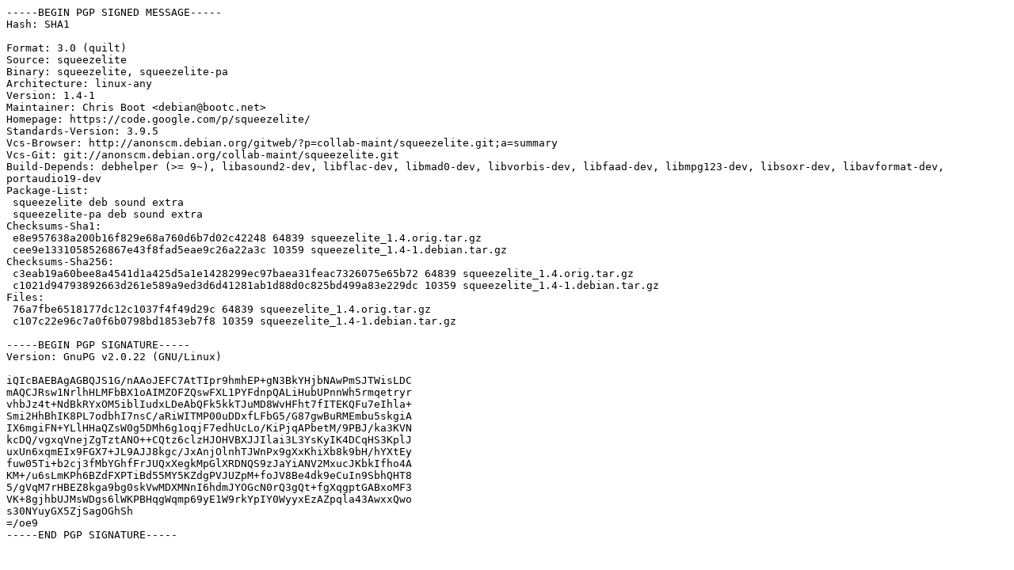

--- FILE ---
content_type: text/prs.lines.tag
request_url: http://uk.archive.ubuntu.com/ubuntu/pool/universe/s/squeezelite/squeezelite_1.4-1.dsc
body_size: 2051
content:
-----BEGIN PGP SIGNED MESSAGE-----
Hash: SHA1

Format: 3.0 (quilt)
Source: squeezelite
Binary: squeezelite, squeezelite-pa
Architecture: linux-any
Version: 1.4-1
Maintainer: Chris Boot <debian@bootc.net>
Homepage: https://code.google.com/p/squeezelite/
Standards-Version: 3.9.5
Vcs-Browser: http://anonscm.debian.org/gitweb/?p=collab-maint/squeezelite.git;a=summary
Vcs-Git: git://anonscm.debian.org/collab-maint/squeezelite.git
Build-Depends: debhelper (>= 9~), libasound2-dev, libflac-dev, libmad0-dev, libvorbis-dev, libfaad-dev, libmpg123-dev, libsoxr-dev, libavformat-dev, portaudio19-dev
Package-List: 
 squeezelite deb sound extra
 squeezelite-pa deb sound extra
Checksums-Sha1: 
 e8e957638a200b16f829e68a760d6b7d02c42248 64839 squeezelite_1.4.orig.tar.gz
 cee9e1331058526867e43f8fad5eae9c26a22a3c 10359 squeezelite_1.4-1.debian.tar.gz
Checksums-Sha256: 
 c3eab19a60bee8a4541d1a425d5a1e1428299ec97baea31feac7326075e65b72 64839 squeezelite_1.4.orig.tar.gz
 c1021d94793892663d261e589a9ed3d6d41281ab1d88d0c825bd499a83e229dc 10359 squeezelite_1.4-1.debian.tar.gz
Files: 
 76a7fbe6518177dc12c1037f4f49d29c 64839 squeezelite_1.4.orig.tar.gz
 c107c22e96c7a0f6b0798bd1853eb7f8 10359 squeezelite_1.4-1.debian.tar.gz

-----BEGIN PGP SIGNATURE-----
Version: GnuPG v2.0.22 (GNU/Linux)

iQIcBAEBAgAGBQJS1G/nAAoJEFC7AtTIpr9hmhEP+gN3BkYHjbNAwPmSJTWisLDC
mAQCJRsw1NrlhHLMFbBX1oAIMZOFZQswFXL1PYFdnpQALiHubUPnnWh5rmqetryr
vhbJz4t+NdBkRYxOM5iblIudxLDeAbQFk5kkTJuMD8WvHFht7fITEKQFu7eIhla+
Smi2HhBhIK8PL7odbhI7nsC/aRiWITMP00uDDxfLFbG5/G87gwBuRMEmbu5skgiA
IX6mgiFN+YLlHHaQZsW0g5DMh6g1oqjF7edhUcLo/KiPjqAPbetM/9PBJ/ka3KVN
kcDQ/vgxqVnejZgTztANO++CQtz6clzHJOHVBXJJIlai3L3YsKyIK4DCqHS3KplJ
uxUn6xqmEIx9FGX7+JL9AJJ8kgc/JxAnjOlnhTJWnPx9gXxKhiXb8k9bH/hYXtEy
fuw05Ti+b2cj3fMbYGhfFrJUQxXegkMpGlXRDNQS9zJaYiANV2MxucJKbkIfho4A
KM+/u6sLmKPh6BZdFXPTiBd55MY5KZdgPVJUZpM+foJV8Be4dk9eCuIn9SbhQHT8
5/gVqM7rHBEZ8kga9bg0skVwMDXMNnI6hdmJYOGcN0rQ3gQt+fgXqgptGABxoMF3
VK+8gjhbUJMsWDgs6lWKPBHqgWqmp69yE1W9rkYpIY0WyyxEzAZpqla43AwxxQwo
s30NYuyGX5ZjSagOGhSh
=/oe9
-----END PGP SIGNATURE-----
